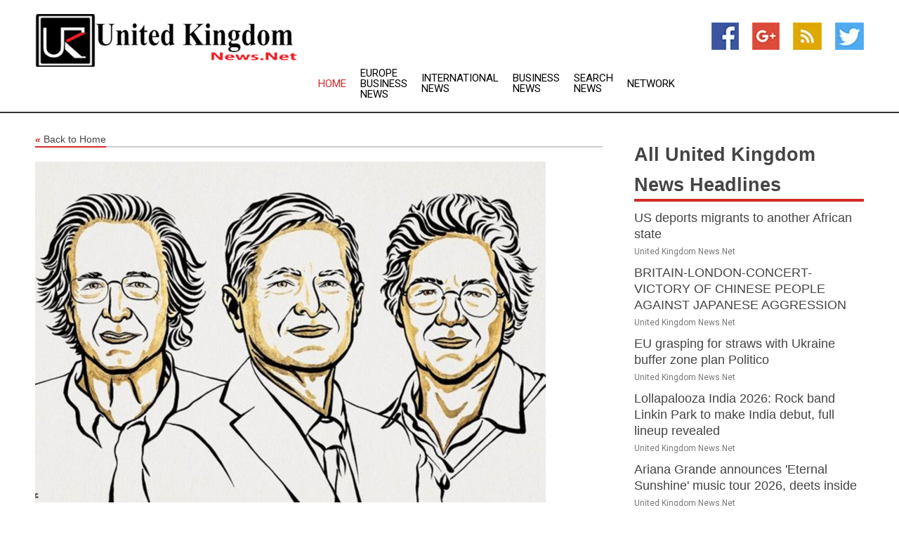

--- FILE ---
content_type: text/html; charset=utf-8
request_url: https://www.unitedkingdomnews.net/news/273987825/nobel-prize-in-physics-awarded-for-work-unveiling-the-secrets-of-electrons
body_size: 15518
content:
<!doctype html>
<html lang="en">
<head>
    <meta name="Powered By" content="Kreatio Platform" />
  <link rel="canonical" href="https://www.unitedkingdomnews.net/news/273987825/nobel-prize-in-physics-awarded-for-work-unveiling-the-secrets-of-electrons"/>
  <meta charset="utf-8"/>
  <meta http-equiv="X-UA-Compatible" content="IE=edge"/>
  <meta name="viewport" content="width=device-width, initial-scale=1, maximum-scale=1, user-scalable=no"/>
    <title>Nobel prize in physics awarded for work unveiling the secrets of electrons</title>
  <meta name="title" content="Nobel prize in physics awarded for work unveiling the secrets of electrons">
  <meta name="description" content="The 2023 Nobel prize in physics has been awarded to a trio of scientists for pioneering tools used to study the world of electrons.  Electrons are sub"/>
  <meta name="keywords" content="Berlin News, awarded, prize, nobel, electrons, nobel prize, physics"/>
  <meta name="news_keywords" content="uk, united kingdom, news, uk news, britain, england, scotland, wales, northern ireland, headlines, bbc, the guardian, the independent, the telegraph, the scotsman, newspaper, house of commons, the british monarchy, 10 downing street, scottish parliament, visit britainworld cup, english football, scottish football, league, wales football, cricket, rugby league, rugby, newspapers, media, united states, finance, business, weather, sports, map of uk, news, uk map, airlines, rotary clubs, meeting times, currencies, us dollar, state" />
  <meta name="robots" content="index, follow" />
  <meta name="revisit-after" content="1 Day" />
  <meta property="og:title" content="Nobel prize in physics awarded for work unveiling the secrets of electrons" />
  <meta property="og:site_name" content="United Kingdom News" />
  <meta property="og:url" content="https://www.unitedkingdomnews.net/news/273987825/nobel-prize-in-physics-awarded-for-work-unveiling-the-secrets-of-electrons" />
  <meta property="og:description" content="The 2023 Nobel prize in physics has been awarded to a trio of scientists for pioneering tools used to study the world of electrons.  Electrons are sub"/>
  <meta property="og:image" content="https://image.chitra.live/api/v1/wps/d16828f/3c4adda9-037f-4f4c-945b-df710726743b/0/cvr1696365555-600x315.jpg" />
  <meta property="og:type" content="article" />
  <meta property="og:locale" content="en_US" />
  <meta name="twitter:card" content="summary_large_image" />
  <meta name="twitter:site" content="@United Kingdom News" />
  <meta name="twitter:title" content="Nobel prize in physics awarded for work unveiling the secrets of electrons" />
  <meta name="twitter:description" content="The 2023 Nobel prize in physics has been awarded to a trio of scientists for pioneering tools used to study the world of electrons.  Electrons are sub"/>
  <meta name="twitter:image" content="https://image.chitra.live/api/v1/wps/d16828f/3c4adda9-037f-4f4c-945b-df710726743b/0/cvr1696365555-600x315.jpg" />

  <link rel="shortcut icon" href="https://assets.kreatio.net/web/newsnet/favicons/favicon.ico"/>
  <link rel="stylesheet" type="text/css" href="https://assets.kreatio.net/web/newsnet/css/foundation.min.css">
  <link rel="stylesheet" type="text/css" href="https://assets.kreatio.net/web/newsnet/css/red_style.css">
  <link rel="stylesheet" type="text/css" href="https://cdnjs.cloudflare.com/ajax/libs/font-awesome/4.6.3//css/font-awesome.css">
  <script src="https://assets.kreatio.net/web/newsnet/js/app.js"></script>
  <link rel="stylesheet" href="https://cdnjs.cloudflare.com/ajax/libs/tinymce/6.8.2/skins/ui/oxide/skin.min.css">
  <script async src='https://securepubads.g.doubleclick.net/tag/js/gpt.js'></script>
  <script src='https://www.google.com/recaptcha/api.js'></script>
  <script>window.googletag = window.googletag || {cmd: []};
  googletag.cmd.push(function () {
      googletag.defineSlot('/21806386006/Bigpond_TOP/uaenews.net', [[970, 250], [728, 90], [970, 90]], 'div-gpt-ad-3852326-1')
          .addService(googletag.pubads());
      googletag.defineSlot('/21806386006/Bigpond_TOP/uaenews.net', [[300, 250], [300, 600], [160, 600], [120, 600], [320, 50]], 'div-gpt-ad-3852326-2')
          .addService(googletag.pubads());
      googletag.defineOutOfPageSlot('/21806386006/Bigpond_TOP/uaenews.net', 'div-gpt-ad-3852326-3')
          .addService(googletag.pubads());
      googletag.defineSlot('/21806386006/Bigpond_TOP/uaenews.net', [[1, 1]], 'div-gpt-ad-3852326-4')
          .addService(googletag.pubads());

      googletag.pubads().enableSingleRequest();
      googletag.pubads().collapseEmptyDivs();
      googletag.pubads().setCentering(true);
      googletag.enableServices();
  });</script>
  <script async src="https://paht.tech/c/uaenews.net.js"></script>

  <script type="text/javascript">
      window._mNHandle = window._mNHandle || {};
      window._mNHandle.queue = window._mNHandle.queue || [];
      medianet_versionId = "3121199";
  </script>
    <!-- taboola-->
    <script type="text/javascript">
        window._taboola = window._taboola || [];
        _taboola.push({article: 'auto'});
        !function (e, f, u, i) {
            if (!document.getElementById(i)) {
                e.async = 1;
                e.src = u;
                e.id = i;
                f.parentNode.insertBefore(e, f);
            }
        }(document.createElement('script'),
            document.getElementsByTagName('script')[0],
            '//cdn.taboola.com/libtrc/newsnet-network/loader.js',
            'tb_loader_script');
        if (window.performance && typeof window.performance.mark == 'function') {
            window.performance.mark('tbl_ic');
        }
    </script>
    <!--taboola-->
  <style>
      .tox .tox-statusbar {
          display: none !important;
      }
      .red{
          color: red;
      }
      .text h1,
      .text h2,
      .text h3,
      .text h4,
      .text h5,
      .text h6{
          font-size: 24px !important;
          font-weight: 700 !important;
      }
  </style>
</head>
<body>
<!-- header -->
  <!-- Component :: Main-Header--> 
<div class="row expanded header">
  <div class="large-4 columns logo hide-for-small-only">
    <a href="/"><img src="https://assets.kreatio.net/nn_logos/united-kingdom-news.png" alt="United Kingdom News"></a></div>

  <div class="large-6 columns navigation">
    <div class="title-bar show-for-small-only"
         data-responsive-toggle="navigation-menu" data-hide-for="medium">
      <button class="menu-icon" type="button" data-toggle></button>
      <div class="title-bar-title" style="margin: 0 20px;">
        <a href="/"><img width="200px" src="https://assets.kreatio.net/nn_logos/united-kingdom-news.png"></a>
      </div>
    </div>
    <div class="top-bar" id="navigation-menu">
      <div class="top-bar-left">
        <ul class="dropdown menu" data-dropdown-menu>
          <li class="active"><a href="/">Home</a></li>
            <li>
              <a href="/category/europe-business-news">Europe Business
                News</a>
            </li>
            <li>
              <a href="/category/breaking-international-news">International
                News</a>
            </li>
            <li>
              <a href="/category/breaking-business-news">Business
                News</a>
            </li>
          <li><a href="/archive">Search News</a></li>
          <li><a href="http://www.themainstreammedia.com/">Network</a></li>
        </ul>
      </div>
    </div>
  </div>

  <div class="large-2 columns socail_icon hide-for-small-only">
    <ul class="menu float-right">
      <li><a href="http://www.facebook.com/pages/United-Kingdom-News/163969213638641" target="_blank"><img
        src="https://assets.kreatio.net/web/newsnet/images/facebook.jpg"
        alt="facebook"></a></li>
      <li><a href="https://plus.google.com/111632634390131420185" target="_blank"><img
        src="https://assets.kreatio.net/web/newsnet/images/google_pls.jpg"
        alt="google"></a></li>
      <li><a href="https://feeds.unitedkingdomnews.net/rss/fad6c6ce3bc72160" target="_blank"><img
        src="https://assets.kreatio.net/web/newsnet/images/rss_feed.jpg"
        alt="rss"></a></li>
      <li><a href="https://twitter.com/uknewsnet" target="_blank"><img
        src="https://assets.kreatio.net/web/newsnet/images/twitter.jpg"
        alt="twitter"></a></li>
    </ul>
      <!-- Component :: Header-Date--> 
<div class="remote_component" id = 587f77c1-772e-d205-d833-e133cfdf98e0></div>


  </div>
</div>


<!-- End of header -->

<!-- Ads -->
<div class="row expanded ad_temp">

  <!-- Ad 728x90 (TOP) -->
  <div
    class="large-12 medium-12 columns text-left top_add hide-for-small-only">

    <center>
      <div id='div-gpt-ad-3852326-1'>
        <script>
            googletag.cmd.push(function () {
                googletag.display('div-gpt-ad-3852326-1');
            });
        </script>
      </div>
    </center>

  </div>
  <!-- End of ad -->

</div>
<!-- End of ads -->


<div class="row expanded content">
  <div class="large-9 medium-8 columns left_content">
    <div class="row expanded breadcrum">
      <div class="large-12 medium-12 columns">
        <h4>
          <span><a href="/"><i>«</i>Back to Home</a></span>
        </h4>
      </div>
    </div>
    <div class="row expanded single_news">
  <div class="large-12 columns">
    <div class="article_image">
        <img src="https://image.chitra.live/api/v1/wps/ad7368c/3c4adda9-037f-4f4c-945b-df710726743b/0/cvr1696365555-1156x770.jpg" alt="Nobel prize in physics awarded for work unveiling the secrets of electrons" width="100%">
    </div>
    <div class="title_text">
      <h2>
        <a href="#">Nobel prize in physics awarded for work unveiling the secrets of electrons</a>
      </h2>
      <p>The Conversation
        <br>04 Oct 2023, 02:09 GMT+
          </p>
    </div>
    <div class="detail_text">
      <div class="text">
            <p>The 2023 Nobel prize in physics <a href="https://www.nobelprize.org/prizes/physics/2023/press-release/">has been awarded</a> to a trio of scientists for pioneering tools used to study the world of electrons.</p><p>Electrons are sub-atomic particles that play a role in many phenomena we see every day, from electricity to magnetism. This year's three Nobel physics laureates demonstrated a way to create extremely short pulses of light in order to investigate processes that involve electrons.</p><p><a href="https://physics.osu.edu/people/agostini.1">Pierre Agostini</a> from The Ohio State University in the US, <a href="https://www.mpg.de/348075/quantum-optics-krausz">Ferenc Krausz</a> from the Max Planck Institute of Quantum Optics in Germany and <a href="https://www.atomic.physics.lu.se/research/attosecond-physics-from-lasers-to-applications/group-members/anne-lhuillier/">Anne L'Huillier</a> from Lund University in Sweden will share the prize sum of 11 million Swedish kronor (Pound 822,910).</p><p>Changes in electrons typically occur in a few tenths of an "attosecond", which is a billionth of a billionth of a second. In order to study such brief events, special technology was needed.</p><p>The laureates developed experimental methods that produced pulses of light so short that they are measured in attoseconds. These could then be used to study the fleeting dynamics of electrons in physical matter - something that wasn't previously possible.</p><p>The attosecond pulses, the shortest flashes of light ever produced, sparked a revolution in photonics - the science of light waves. They were used to take snapshots of electrons in different physical systems, such as in atoms, chiral molecules - molecules that are mirror images of one another - and very tiny nanoparticles among others.</p><p>The laureates have all contributed to enabling the investigation of such processes. For the first time, these quick pulses allowed scientists to match up the time scale of their observations to the natural, very fast time scales at which electron dynamics occurred.</p><p>This achievement required significant innovations in laser science and engineering - innovations that this year's Nobel laureates worked on for decades.</p><p>L'Huillier discovered a new effect that arose as the result of interactions between laser light and atoms in a gas. This interaction could be used to produce pulses of ultraviolet light that were each a few hundred attoseconds long.</p><p>Agostini and Krausz took this discovery even further. In 2001, Agostini was able to <a href="https://www.science.org/doi/10.1126/science.1059413">produce short light pulses</a> and measure their width. The series of bursts produced using something called the <a href="https://royalsocietypublishing.org/doi/10.1098/rsta.2017.0475">RABBIT technique</a> lasted just 250 attoseconds.</p><p>At around the same time, Krausz developed a different experimental approach, using it to successfully <a href="https://www.nature.com/articles/35107000">isolate a light pulse</a> that lasted 650 attoseconds.</p><p>The two approaches developed by Agostini and Krausz form the basis for much attosecond research carried out today.</p><p><h2>Exciting applications</h2></p><p>There are some exciting potential applications for these attosecond pulses.</p><p>They could be used to study previously <a href="https://www.nobelprize.org/uploads/2023/10/advanced-physicsprize2023.pdf">unknown physical phenomena</a> in different types of material.</p><p>A spin-off area known as <a href="https://site.physics.georgetown.edu/%7Evankeu/webtext2/Workspace/Optical%20telecom/webpage%20directories/ultrafast%20switching.htm">ultra-fast switching</a> could also one day lead to the development of very fast-working electronics.</p><p>Attosecond pulse science could also find uses in medical diagnostics. By exposing a blood sample to a very fast pulse of light, scientists can detect tiny changes in the molecules in that sample. This could lead to a new way of diagnosing disorders, including cancer.</p><p>Our team at King's has been working to combine the resolution on physical processes that attosecond pulses enable with novel <a href="https://www.attokings.com/">advances in quantum information processing</a>. This would create pulses of quantum light at the attosecond time scale that could have applications in quantum computing.</p><p>The award of the Nobel prize in this field inspires us to redouble our efforts to break novel ground. We wish our colleagues continued success, and we are eager to see what they will surprise us with next.</p><p><i>Author: Amelle ZaУТЏr - Senior Lecturer of Physics, King's College London </i><figure class="tinymce-insert-asset-center" ><img src="https://counter.theconversation.com/content/214880/count.gif" alt="The Conversation" width="1" height="1" /></figure></p>
        <p></p>
      </div>
    </div>
  </div>
  <div class="large-12 medium-12 columns share_icon">
    <h3>
      <span><a href="#">Share article:</a></span>
    </h3>
    <div class="sharethis-inline-share-buttons"></div>
  </div>
  <div class="large-12 medium-12 columns hide-for-small-only">
    <div class="detail_text">
      <div id="contentad338226"></div>
      <script type="text/javascript">
          (function (d) {
              var params =
                  {
                      id: "d5a9be96-e246-4ac5-9d21-4b034439109c",
                      d: "ZGVsaGluZXdzLm5ldA==",
                      wid: "338226",
                      cb: (new Date()).getTime()
                  };

              var qs = [];
              for (var key in params) qs.push(key + '=' + encodeURIComponent(params[key]));
              var s = d.createElement('script');
              s.type = 'text/javascript';
              s.async = true;
              var p = 'https:' == document.location.protocol ? 'https' : 'http';
              s.src = p + "://api.content-ad.net/Scripts/widget2.aspx?" + qs.join('&');
              d.getElementById("contentad338226").appendChild(s);
          })(document);
      </script>
    </div>
  </div>
</div>

    <div class="column row collapse show-for-small-only">
      <div class="large-12 medium-12 columns">

        <div id='div-gpt-ad-3852326-2'>
          <script>
              googletag.cmd.push(function() {
                  googletag.display('div-gpt-ad-3852326-2');
              });
          </script>
        </div>

      </div>
    </div>
    <!-- Ad 600x250 -->
    <div class="row column collapse">
      <div class="large-12 medium-12 columns">

        <div id="318873353">
          <script type="text/javascript">
              try {
                  window._mNHandle.queue.push(function (){
                      window._mNDetails.loadTag("318873353", "600x250", "318873353");
                  });
              }
              catch (error) {}
          </script>
        </div>

      </div>
    </div>
    <!-- End of ad -->
    <!-- Taboola -->
    <div class="row column collapse">
  <div class="large-12 medium-12 columns">

    <div id="taboola-below-article-thumbnails"></div>
    <script type="text/javascript">
        window._taboola = window._taboola || [];
        _taboola.push({
            mode: 'alternating-thumbnails-a',
            container: 'taboola-below-article-thumbnails',
            placement: 'Below Article Thumbnails',
            target_type: 'mix'
        });
    </script>

  </div>
</div>

    <!-- Taboola -->
    <div class="row expanded moreus_news" ng-controller="MoreCtrl">
  <div class="large-12 medium-12 columns">
    <h3><span>More United Kingdom News</span></h3>
    <a href="/category/united-kingdom-news" class="access_more">Access More</a>
  </div>
    <div class="large-6 columns">
        <div class="media-object">
          <div class="media-object-section">
            <a href="/news/278540157/us-deports-migrants-to-another-african-state">
              <img src="https://image.chitra.live/api/v1/wps/aeaf111/bf1067c0-aeb9-4c8d-8d24-36d366a39389/0/ZjAwZTY3OTEtNDI-200x200.jpg" width="153px">
            </a>
          </div>
          <div class="media-object-section">
            <h5><a title="" href="/news/278540157/us-deports-migrants-to-another-african-state">US deports migrants to another African state</a>
</h5>
            <p class="date">United Kingdom News.Net</p>
          </div>
        </div>
        <div class="media-object">
          <div class="media-object-section">
            <a href="/news/278540038/britain-london-concert-victory-of-chinese-people-against-japanese-aggression">
              <img src="https://image.chitra.live/api/v1/wps/3e7f596/de2f4042-e982-439d-8318-ba548346a46e/0/XxjpbeE000281-20250829-PEPFN0A001-200x200.jpg" width="153px">
            </a>
          </div>
          <div class="media-object-section">
            <h5><a title="" href="/news/278540038/britain-london-concert-victory-of-chinese-people-against-japanese-aggression">BRITAIN-LONDON-CONCERT-VICTORY OF CHINESE PEOPLE AGAINST JAPANESE AGGRESSION</a>
</h5>
            <p class="date">United Kingdom News.Net</p>
          </div>
        </div>
        <div class="media-object">
          <div class="media-object-section">
            <a href="/news/278540042/eu-grasping-for-straws-with-ukraine-buffer-zone-plan-politico">
              <img src="https://image.chitra.live/api/v1/wps/aa0780f/aac63011-7851-42a9-bded-e8ad0651c3ea/0/YTM5NWExNjUtMTU-200x200.jpg" width="153px">
            </a>
          </div>
          <div class="media-object-section">
            <h5><a title="" href="/news/278540042/eu-grasping-for-straws-with-ukraine-buffer-zone-plan-politico">EU grasping for straws with Ukraine buffer zone plan  Politico</a>
</h5>
            <p class="date">United Kingdom News.Net</p>
          </div>
        </div>
        <div class="media-object">
          <div class="media-object-section">
            <a href="/news/278539847/lollapalooza-india-2026-rock-band-linkin-park-to-make-india-debut-full-lineup-revealed">
              <img src="https://image.chitra.live/api/v1/wps/2465946/a5d6f996-d556-4d03-9c77-28d7de21040e/0/ANI-20250829050110-200x200.jpg" width="153px">
            </a>
          </div>
          <div class="media-object-section">
            <h5><a title="" href="/news/278539847/lollapalooza-india-2026-rock-band-linkin-park-to-make-india-debut-full-lineup-revealed">Lollapalooza India 2026: Rock band Linkin Park to make India debut, full lineup revealed</a>
</h5>
            <p class="date">United Kingdom News.Net</p>
          </div>
        </div>
        <div class="media-object">
          <div class="media-object-section">
            <a href="/news/278539764/ariana-grande-announces-eternal-sunshine-music-tour-2026-deets-inside">
              <img src="https://image.chitra.live/api/v1/wps/f9e45d3/6c6027ac-8916-408a-811c-ff92452e7440/0/ANI-20250829040427-200x200.jpg" width="153px">
            </a>
          </div>
          <div class="media-object-section">
            <h5><a title="" href="/news/278539764/ariana-grande-announces-eternal-sunshine-music-tour-2026-deets-inside">Ariana Grande announces &#39;Eternal Sunshine&#39; music tour 2026, deets inside</a>
</h5>
            <p class="date">United Kingdom News.Net</p>
          </div>
        </div>
        <div class="media-object">
          <div class="media-object-section">
            <a href="/news/278539742/mamata-banerjee-is-doing-language-politics-bjp-jyotirmay-singh-mahato">
              <img src="https://image.chitra.live/api/v1/wps/2c6e66d/b42107b6-21f6-49fd-8b68-934eb2d55a57/0/ANI-20250829040119-200x200.jpg" width="153px">
            </a>
          </div>
          <div class="media-object-section">
            <h5><a title="" href="/news/278539742/mamata-banerjee-is-doing-language-politics-bjp-jyotirmay-singh-mahato">&quot;Mamata Banerjee is doing language politics&quot;: BJP&#39;s Jyotirmay Singh Mahato</a>
</h5>
            <p class="date">United Kingdom News.Net</p>
          </div>
        </div>
        <div class="media-object">
          <div class="media-object-section">
            <a href="/news/278539709/it-was-a-hard-day-for-me-double-olympic-medallist-neeraj-chopra-on-his-diamond-league-final-performance">
              <img src="https://image.chitra.live/api/v1/wps/c04f0e4/b879f023-621a-4788-944a-2c7d205d4824/0/ANI-20250829030506-200x200.jpg" width="153px">
            </a>
          </div>
          <div class="media-object-section">
            <h5><a title="" href="/news/278539709/it-was-a-hard-day-for-me-double-olympic-medallist-neeraj-chopra-on-his-diamond-league-final-performance">&quot;It was a hard day for me&quot;: Double Olympic medallist Neeraj Chopra on his Diamond League final performance</a>
</h5>
            <p class="date">United Kingdom News.Net</p>
          </div>
        </div>
        <div class="media-object">
          <div class="media-object-section">
            <a href="/news/278539508/those-who-call-rss-a-secret-organisation-their-eyes-must-have-opened-vhp-alok-kumar">
              <img src="https://image.chitra.live/api/v1/wps/0c61542/c7a7a2b7-cc73-4dd3-a682-d781d5fd587a/0/ANI-20250829003208-200x200.jpg" width="153px">
            </a>
          </div>
          <div class="media-object-section">
            <h5><a title="" href="/news/278539508/those-who-call-rss-a-secret-organisation-their-eyes-must-have-opened-vhp-alok-kumar">&quot;Those who call RSS a secret organisation, their eyes must have opened&quot;: VHP&#39;s Alok Kumar</a>
</h5>
            <p class="date">United Kingdom News.Net</p>
          </div>
        </div>
        <div class="media-object">
          <div class="media-object-section">
            <a href="/news/278539501/daily-world-briefing-aug-29">
              <img src="https://image.chitra.live/api/v1/wps/d137459/a73588c3-d7d9-477f-9f04-f1edffca29a6/0/XxjidwE000005-20250829-CBMFN0A001-200x200.jpg" width="153px">
            </a>
          </div>
          <div class="media-object-section">
            <h5><a title="" href="/news/278539501/daily-world-briefing-aug-29">Daily World Briefing, Aug. 29</a>
</h5>
            <p class="date">United Kingdom News.Net</p>
          </div>
        </div>
        <div class="media-object">
          <div class="media-object-section">
            <a href="/news/278539313/does-not-suit-eci-to-act-like-a-lollipop-west-bengal-cm-mamata-banerjee">
              <img src="https://image.chitra.live/api/v1/wps/ebb6cf2/9f6f07e4-e78f-44f3-a3a2-87ff0d383abb/0/ANI-20250828225605-200x200.jpg" width="153px">
            </a>
          </div>
          <div class="media-object-section">
            <h5><a title="" href="/news/278539313/does-not-suit-eci-to-act-like-a-lollipop-west-bengal-cm-mamata-banerjee">Does not suit ECI to act like a lollipop: West Bengal CM Mamata Banerjee</a>
</h5>
            <p class="date">United Kingdom News.Net</p>
          </div>
        </div>
        <div class="media-object">
          <div class="media-object-section">
            <a href="/news/278539171/reflects-canada-approach-to-deepening-diplomatic-engagement-canadian-fm-anita-anand-on-appointment-of-new-envoy-to-india">
              <img src="https://image.chitra.live/api/v1/wps/06452d9/10308923-ca56-4af2-8e2d-4d48b9ce36a9/0/ANI-20250828203407-200x200.jpg" width="153px">
            </a>
          </div>
          <div class="media-object-section">
            <h5><a title="" href="/news/278539171/reflects-canada-approach-to-deepening-diplomatic-engagement-canadian-fm-anita-anand-on-appointment-of-new-envoy-to-india">&quot;Reflects Canada&#39;s approach to deepening diplomatic engagement&quot;: Canadian FM Anita Anand on appointment of new envoy to India</a>
</h5>
            <p class="date">United Kingdom News.Net</p>
          </div>
        </div>
    </div>
    <div class="large-6 columns">
        <div class="media-object">
          <div class="media-object-section">
            <a href="/news/278539102/diamond-league-final-neeraj-chopra-saves-top-two-finish-streak-finishes-runner-up-to-julian-weber">
              <img src="https://image.chitra.live/api/v1/wps/d9fa26a/034fa9ec-8331-48ac-ab6a-1ba99fc8a8ac/0/ANI-20250828194423-200x200.jpg" width="153px">
            </a>
          </div>
          <div class="media-object-section">
            <h5><a title="" href="/news/278539102/diamond-league-final-neeraj-chopra-saves-top-two-finish-streak-finishes-runner-up-to-julian-weber">Diamond League Final: Neeraj Chopra saves top-two finish streak, finishes runner-up to Julian Weber</a>
</h5>
            <p class="date">United Kingdom News.Net</p>
          </div>
        </div>
        <div class="media-object">
          <div class="media-object-section">
            <a href="/news/278539073/iga-swiatek-pushed-to-three-sets-but-advances-at-us-open">
              <img src="https://image.chitra.live/api/v1/wps/5502b95/3ee6c933-c706-4817-988c-d209ac8de4a2/0/ODJhMmU5ZjAtOTh-200x200.jpg" width="153px">
            </a>
          </div>
          <div class="media-object-section">
            <h5><a title="" href="/news/278539073/iga-swiatek-pushed-to-three-sets-but-advances-at-us-open">Iga Swiatek pushed to three sets but advances at U.S. Open</a>
</h5>
            <p class="date">United Kingdom News.Net</p>
          </div>
        </div>
        <div class="media-object">
          <div class="media-object-section">
            <a href="/news/278538899/dinesh-k-patnaik-appointed-india-next-high-commissioner-to-canada-amid-reset-in-ties">
              <img src="https://image.chitra.live/api/v1/wps/853b1b3/aa75c30b-7a65-4aad-b41c-d8a96359b44e/0/ANI-20250828160247-200x200.jpg" width="153px">
            </a>
          </div>
          <div class="media-object-section">
            <h5><a title="" href="/news/278538899/dinesh-k-patnaik-appointed-india-next-high-commissioner-to-canada-amid-reset-in-ties">Dinesh K Patnaik appointed India&#39;s next High Commissioner to Canada amid reset in ties</a>
</h5>
            <p class="date">United Kingdom News.Net</p>
          </div>
        </div>
        <div class="media-object">
          <div class="media-object-section">
            <a href="/news/278538647/there-can-be-matbhed-but-no-manbhed-mohan-bhagwat-on-question-regarding-differences-between-rss-bjp">
              <img src="https://image.chitra.live/api/v1/wps/00f5e57/e7d69f87-ccf6-41bc-81ac-4ed630a2391b/0/ANI-20250828134054-200x200.jpg" width="153px">
            </a>
          </div>
          <div class="media-object-section">
            <h5><a title="" href="/news/278538647/there-can-be-matbhed-but-no-manbhed-mohan-bhagwat-on-question-regarding-differences-between-rss-bjp">&quot;There can be matbhed, but no manbhed&quot;: Mohan Bhagwat on question regarding differences between RSS, BJP</a>
</h5>
            <p class="date">United Kingdom News.Net</p>
          </div>
        </div>
        <div class="media-object">
          <div class="media-object-section">
            <a href="/news/278538460/kate-winslet-directorial-debut-goodbye-june-gets-december-release-date">
              <img src="https://image.chitra.live/api/v1/wps/f9b7093/631946a9-ca32-407a-9e2d-ce0383c7e327/0/ANI-20250828123757-200x200.jpg" width="153px">
            </a>
          </div>
          <div class="media-object-section">
            <h5><a title="" href="/news/278538460/kate-winslet-directorial-debut-goodbye-june-gets-december-release-date">Kate Winslet&#39;s directorial debut &#39;Goodbye June&#39; gets December release date</a>
</h5>
            <p class="date">United Kingdom News.Net</p>
          </div>
        </div>
        <div class="media-object">
          <div class="media-object-section">
            <a href="/news/278538954/european-and-us-leaders-condemn-latest-russian-strikes-on-ukraine">
              <img src="https://image.chitra.live/api/v1/wps/22d6859/16f2907d-d6d6-4072-aaca-f362c00c5584/0/ZTU2ZGVmMTQtMGJ-200x200.jpg" width="153px">
            </a>
          </div>
          <div class="media-object-section">
            <h5><a title="" href="/news/278538954/european-and-us-leaders-condemn-latest-russian-strikes-on-ukraine">European And US Leaders Condemn Latest Russian Strikes On Ukraine</a>
</h5>
            <p class="date">United Kingdom News.Net</p>
          </div>
        </div>
        <div class="media-object">
          <div class="media-object-section">
            <a href="/news/278539157/european-us-un-leaders-condemn-latest-russian-strikes-on-ukraine">
              <img src="https://image.chitra.live/api/v1/wps/f45fb36/c7018ebb-18d1-45b9-a850-a7f0ed5f7c36/0/M2JhYTc3MzMtY2M-200x200.jpg" width="153px">
            </a>
          </div>
          <div class="media-object-section">
            <h5><a title="" href="/news/278539157/european-us-un-leaders-condemn-latest-russian-strikes-on-ukraine">European, US, UN Leaders Condemn Latest Russian Strikes On Ukraine</a>
</h5>
            <p class="date">United Kingdom News.Net</p>
          </div>
        </div>
        <div class="media-object">
          <div class="media-object-section">
            <a href="/news/278538105/taiwan-selects-left-handed-girl-as-oscar-submission">
              <img src="https://image.chitra.live/api/v1/wps/02e1ee9/3b16a248-6797-4b7c-8c6b-a1a7df17df9d/0/ANI-20250828105447-200x200.jpg" width="153px">
            </a>
          </div>
          <div class="media-object-section">
            <h5><a title="" href="/news/278538105/taiwan-selects-left-handed-girl-as-oscar-submission">Taiwan selects &#39;Left-Handed Girl&#39; as Oscar submission</a>
</h5>
            <p class="date">United Kingdom News.Net</p>
          </div>
        </div>
        <div class="media-object">
          <div class="media-object-section">
            <a href="/news/278538095/hazlewood-praises-england-unbelievable-batting-lineup-ahead-of-ashes-2025">
              <img src="https://image.chitra.live/api/v1/wps/05800d3/71d7d4ad-5082-4f04-b2f7-3d940c93f9a4/0/ANI-20250828104844-200x200.jpg" width="153px">
            </a>
          </div>
          <div class="media-object-section">
            <h5><a title="" href="/news/278538095/hazlewood-praises-england-unbelievable-batting-lineup-ahead-of-ashes-2025">Hazlewood praises England&#39;s &#39;unbelievable&#39; batting lineup ahead of Ashes 2025</a>
</h5>
            <p class="date">United Kingdom News.Net</p>
          </div>
        </div>
        <div class="media-object">
          <div class="media-object-section">
            <a href="/news/278538112/italian-pm-claims-credit-for-ukraine-guarantee-proposal">
              <img src="https://image.chitra.live/api/v1/wps/6f47b1c/ec29fce3-1627-41e4-bab2-ba92f320c58d/0/ODAyOGEzMTQtMjM-200x200.jpg" width="153px">
            </a>
          </div>
          <div class="media-object-section">
            <h5><a title="" href="/news/278538112/italian-pm-claims-credit-for-ukraine-guarantee-proposal">Italian PM claims credit for Ukraine guarantee proposal</a>
</h5>
            <p class="date">United Kingdom News.Net</p>
          </div>
        </div>
    </div>
</div>

    <div class="column row collapse show-for-small-only">
      <div class="large-12 medium-12 columns">

        <div id='div-gpt-ad-3852326-2'>
          <script>
              googletag.cmd.push(function() {
                  googletag.display('div-gpt-ad-3852326-2');
              });
          </script>
        </div>

      </div>
    </div>
    <div class="row expanded">
      <div class="large-12 medium-12 columns">
        <div class="row expanded signupnws">
          <div class="large-6 columns">
            <h2>Sign up for United Kingdom News</h2>
            <p>a daily newsletter full of things to discuss over
              drinks.and the great thing is that it's on the house!</p>
          </div>
          <div class="large-6 columns">
            <form
              action="https://subscription.themainstreammedia.com/?p=subscribe"
              method="post">
              <input type="text" name="email" placeholder="Your email address"
                     required>
              <button type="submit" class="button">Submit</button>
            </form>
          </div>
        </div>
      </div>
    </div>
    <div class="row expanded single_news">
      <div
        class="large-12 medium-12 columns text-center hide-for-small-only">
        <div class="detail_text"></div>
      </div>
    </div>
  </div>
  <!-- Side bar -->
    <div class="large-3 medium-4 columns right_sidebar">
    <!-- weather -->
    <div
      class="large-12 medium-12 columns text-right hide-for-small-only">
      <div class="row collapse">
        <div class="large-12 columns text-center">
          <strong style="font-size: 45px;"></strong> <span></span>
        </div>
      </div>
      <div class="row collapse">
        <div class="large-12 columns text-center">
          <span></span>
        </div>
      </div>
    </div>
    <!-- End of weather -->

    <!-- All headlines -->
    <div class="row column headline">
  <div class="large-12 medium-12 columns">
    <h3>
      <span><a href="/category/united-kingdom-news">All United Kingdom News Headlines</a></span>
    </h3>
    <div class="outer_head">
        <div class="single_head">
          <h6>
            <a title="" href="/news/278540157/us-deports-migrants-to-another-african-state">US deports migrants to another African state</a>

          </h6>
          <p class="date">United Kingdom News.Net</p>
        </div>
        <div class="single_head">
          <h6>
            <a title="" href="/news/278540038/britain-london-concert-victory-of-chinese-people-against-japanese-aggression">BRITAIN-LONDON-CONCERT-VICTORY OF CHINESE PEOPLE AGAINST JAPANESE AGGRESSION</a>

          </h6>
          <p class="date">United Kingdom News.Net</p>
        </div>
        <div class="single_head">
          <h6>
            <a title="" href="/news/278540042/eu-grasping-for-straws-with-ukraine-buffer-zone-plan-politico">EU grasping for straws with Ukraine buffer zone plan  Politico</a>

          </h6>
          <p class="date">United Kingdom News.Net</p>
        </div>
        <div class="single_head">
          <h6>
            <a title="" href="/news/278539847/lollapalooza-india-2026-rock-band-linkin-park-to-make-india-debut-full-lineup-revealed">Lollapalooza India 2026: Rock band Linkin Park to make India debut, full lineup revealed</a>

          </h6>
          <p class="date">United Kingdom News.Net</p>
        </div>
        <div class="single_head">
          <h6>
            <a title="" href="/news/278539764/ariana-grande-announces-eternal-sunshine-music-tour-2026-deets-inside">Ariana Grande announces &#39;Eternal Sunshine&#39; music tour 2026, deets inside</a>

          </h6>
          <p class="date">United Kingdom News.Net</p>
        </div>
        <div class="single_head">
          <h6>
            <a title="" href="/news/278539742/mamata-banerjee-is-doing-language-politics-bjp-jyotirmay-singh-mahato">&quot;Mamata Banerjee is doing language politics&quot;: BJP&#39;s Jyotirmay Singh Mahato</a>

          </h6>
          <p class="date">United Kingdom News.Net</p>
        </div>
        <div class="single_head">
          <h6>
            <a title="" href="/news/278539709/it-was-a-hard-day-for-me-double-olympic-medallist-neeraj-chopra-on-his-diamond-league-final-performance">&quot;It was a hard day for me&quot;: Double Olympic medallist Neeraj Chopra on his Diamond League final performance</a>

          </h6>
          <p class="date">United Kingdom News.Net</p>
        </div>
        <div class="single_head">
          <h6>
            <a title="" href="/news/278539508/those-who-call-rss-a-secret-organisation-their-eyes-must-have-opened-vhp-alok-kumar">&quot;Those who call RSS a secret organisation, their eyes must have opened&quot;: VHP&#39;s Alok Kumar</a>

          </h6>
          <p class="date">United Kingdom News.Net</p>
        </div>
        <div class="single_head">
          <h6>
            <a title="" href="/news/278539501/daily-world-briefing-aug-29">Daily World Briefing, Aug. 29</a>

          </h6>
          <p class="date">United Kingdom News.Net</p>
        </div>
        <div class="single_head">
          <h6>
            <a title="" href="/news/278539313/does-not-suit-eci-to-act-like-a-lollipop-west-bengal-cm-mamata-banerjee">Does not suit ECI to act like a lollipop: West Bengal CM Mamata Banerjee</a>

          </h6>
          <p class="date">United Kingdom News.Net</p>
        </div>
        <div class="single_head">
          <h6>
            <a title="" href="/news/278539171/reflects-canada-approach-to-deepening-diplomatic-engagement-canadian-fm-anita-anand-on-appointment-of-new-envoy-to-india">&quot;Reflects Canada&#39;s approach to deepening diplomatic engagement&quot;: Canadian FM Anita Anand on appointment of new envoy to India</a>

          </h6>
          <p class="date">United Kingdom News.Net</p>
        </div>
        <div class="single_head">
          <h6>
            <a title="" href="/news/278539102/diamond-league-final-neeraj-chopra-saves-top-two-finish-streak-finishes-runner-up-to-julian-weber">Diamond League Final: Neeraj Chopra saves top-two finish streak, finishes runner-up to Julian Weber</a>

          </h6>
          <p class="date">United Kingdom News.Net</p>
        </div>
        <div class="single_head">
          <h6>
            <a title="" href="/news/278539073/iga-swiatek-pushed-to-three-sets-but-advances-at-us-open">Iga Swiatek pushed to three sets but advances at U.S. Open</a>

          </h6>
          <p class="date">United Kingdom News.Net</p>
        </div>
        <div class="single_head">
          <h6>
            <a title="" href="/news/278538899/dinesh-k-patnaik-appointed-india-next-high-commissioner-to-canada-amid-reset-in-ties">Dinesh K Patnaik appointed India&#39;s next High Commissioner to Canada amid reset in ties</a>

          </h6>
          <p class="date">United Kingdom News.Net</p>
        </div>
        <div class="single_head">
          <h6>
            <a title="" href="/news/278538647/there-can-be-matbhed-but-no-manbhed-mohan-bhagwat-on-question-regarding-differences-between-rss-bjp">&quot;There can be matbhed, but no manbhed&quot;: Mohan Bhagwat on question regarding differences between RSS, BJP</a>

          </h6>
          <p class="date">United Kingdom News.Net</p>
        </div>
        <div class="single_head">
          <h6>
            <a title="" href="/news/278538460/kate-winslet-directorial-debut-goodbye-june-gets-december-release-date">Kate Winslet&#39;s directorial debut &#39;Goodbye June&#39; gets December release date</a>

          </h6>
          <p class="date">United Kingdom News.Net</p>
        </div>
        <div class="single_head">
          <h6>
            <a title="" href="/news/278539157/european-us-un-leaders-condemn-latest-russian-strikes-on-ukraine">European, US, UN Leaders Condemn Latest Russian Strikes On Ukraine</a>

          </h6>
          <p class="date">United Kingdom News.Net</p>
        </div>
        <div class="single_head">
          <h6>
            <a title="" href="/news/278538954/european-and-us-leaders-condemn-latest-russian-strikes-on-ukraine">European And US Leaders Condemn Latest Russian Strikes On Ukraine</a>

          </h6>
          <p class="date">United Kingdom News.Net</p>
        </div>
        <div class="single_head">
          <h6>
            <a title="" href="/news/278538105/taiwan-selects-left-handed-girl-as-oscar-submission">Taiwan selects &#39;Left-Handed Girl&#39; as Oscar submission</a>

          </h6>
          <p class="date">United Kingdom News.Net</p>
        </div>
        <div class="single_head">
          <h6>
            <a title="" href="/news/278538095/hazlewood-praises-england-unbelievable-batting-lineup-ahead-of-ashes-2025">Hazlewood praises England&#39;s &#39;unbelievable&#39; batting lineup ahead of Ashes 2025</a>

          </h6>
          <p class="date">United Kingdom News.Net</p>
        </div>
        <div class="single_head">
          <h6>
            <a title="" href="/news/278537962/italian-pm-takes-credit-for-ukraine-guarantee-proposal">Italian PM takes credit for Ukraine guarantee proposal</a>

          </h6>
          <p class="date">United Kingdom News.Net</p>
        </div>
        <div class="single_head">
          <h6>
            <a title="" href="/news/278538112/italian-pm-claims-credit-for-ukraine-guarantee-proposal">Italian PM claims credit for Ukraine guarantee proposal</a>

          </h6>
          <p class="date">United Kingdom News.Net</p>
        </div>
        <div class="single_head">
          <h6>
            <a title="" href="/news/278537857/israeli-strikes-across-gaza-kill-at-least-11-people">Israeli strikes across Gaza kill at least 11 people</a>

          </h6>
          <p class="date">United Kingdom News.Net</p>
        </div>
        <div class="single_head">
          <h6>
            <a title="" href="/news/278537852/prompttech-global-accelerates-uk-expansion-with-digital-first-sme-ecosystem">PromptTech Global Accelerates UK Expansion with Digital-First SME Ecosystem</a>

          </h6>
          <p class="date">United Kingdom News.Net</p>
        </div>
        <div class="single_head">
          <h6>
            <a title="" href="/news/278537786/grimsby-town-stun-manchester-united-in-penalty-shootout-thriller-of-carbao-cup-2025">Grimsby Town stun Manchester United in penalty shootout thriller of Carbao Cup 2025</a>

          </h6>
          <p class="date">United Kingdom News.Net</p>
        </div>
        <div class="single_head">
          <h6>
            <a title="" href="/news/278537617/eu-public-skeptical-of-sending-troops-to-ukraine-wsj">EU public skeptical of sending troops to Ukraine  WSJ</a>

          </h6>
          <p class="date">United Kingdom News.Net</p>
        </div>
        <div class="single_head">
          <h6>
            <a title="" href="/news/278537546/feature-uk-archive-uncovers-histories-of-wartime-alliance-between-china-other-allied-forces">Feature: UK archive uncovers histories of wartime alliance between China, other allied forces</a>

          </h6>
          <p class="date">United Kingdom News.Net</p>
        </div>
        <div class="single_head">
          <h6>
            <a title="" href="/news/278537481/hong-kong-people-preserve-perpetuate-wwii-memories">Hong Kong people preserve, perpetuate WWII memories</a>

          </h6>
          <p class="date">United Kingdom News.Net</p>
        </div>
        <div class="single_head">
          <h6>
            <a title="" href="/news/278537408/carlos-alcaraz-novak-djokovic-move-on-at-us-open">Carlos Alcaraz, Novak Djokovic move on at U.S. Open</a>

          </h6>
          <p class="date">United Kingdom News.Net</p>
        </div>
        <div class="single_head">
          <h6>
            <a title="" href="/news/278537348/aryna-sabalenka-jessica-pegula-into-third-round-at-us-open">Aryna Sabalenka, Jessica Pegula into third round at U.S. Open</a>

          </h6>
          <p class="date">United Kingdom News.Net</p>
        </div>
        <div class="single_head">
          <h6>
            <a title="" href="/news/278537290/horrifying-filthy-toxic-a-probe-into-wartime-japanese-biowarfare-in-southeast-asia">Horrifying, filthy, toxic -- a probe into wartime Japanese biowarfare in Southeast Asia</a>

          </h6>
          <p class="date">United Kingdom News.Net</p>
        </div>
        <div class="single_head">
          <h6>
            <a title="" href="/news/278537183/manchester-united-suffers-historic-loss-to-grimsby-town">Manchester United suffers historic loss to Grimsby Town</a>

          </h6>
          <p class="date">United Kingdom News.Net</p>
        </div>
        <div class="single_head">
          <h6>
            <a title="" href="/news/278537141/2-top-20-seeds-fall-no-5-jack-draper-withdraws-at-us-open">2 top-20 seeds fall, No. 5 Jack Draper withdraws at U.S. Open</a>

          </h6>
          <p class="date">United Kingdom News.Net</p>
        </div>
        <div class="single_head">
          <h6>
            <a title="" href="/news/278537082/jessica-pegula-emma-raducanu-into-third-round-at-us-open">Jessica Pegula, Emma Raducanu into third round at U.S. Open</a>

          </h6>
          <p class="date">United Kingdom News.Net</p>
        </div>
        <div class="single_head">
          <h6>
            <a title="" href="/news/278536917/fifth-seeded-jack-draper-arm-withdraws-from-us-open">Fifth-seeded Jack Draper (arm) withdraws from U.S. Open</a>

          </h6>
          <p class="date">United Kingdom News.Net</p>
        </div>
        <div class="single_head">
          <h6>
            <a title="" href="/news/278536874/us-spent-tens-of-millions-in-moldova-former-usaid-chief">US spent tens of millions in Moldova  former USAID chief</a>

          </h6>
          <p class="date">United Kingdom News.Net</p>
        </div>
        <div class="single_head">
          <h6>
            <a title="" href="/news/278536612/angel-city-fc-transfer-2-players-to-london-city">Angel City FC transfer 2 players to London City</a>

          </h6>
          <p class="date">United Kingdom News.Net</p>
        </div>
        <div class="single_head">
          <h6>
            <a title="" href="/news/278536459/musk-vows-to-fund-lawsuits-against-uk-officials-over-grooming-gangs">Musk vows to fund lawsuits against UK officials over grooming gangs</a>

          </h6>
          <p class="date">United Kingdom News.Net</p>
        </div>
        <div class="single_head">
          <h6>
            <a title="" href="/news/278536294/dortmund-sign-young-centre-back-aaron-anselmino-from-chelsea-on-loan-after-injuries-to-defensive-mainstays">Dortmund sign young centre back Aaron Anselmino from Chelsea on loan after injuries to defensive mainstays</a>

          </h6>
          <p class="date">United Kingdom News.Net</p>
        </div>
        <div class="single_head">
          <h6>
            <a title="" href="/news/278535951/france-paris-badminton-world-championships-mixed-doubles">FRANCE-PARIS-BADMINTON-WORLD CHAMPIONSHIPS-MIXED DOUBLES</a>

          </h6>
          <p class="date">United Kingdom News.Net</p>
        </div>
        <div class="single_head">
          <h6>
            <a title="" href="/news/278535880/uk-delays-decision-on-chinas-proposed-mega-embassy-in-london-over-transparency-security-concerns">UK delays decision on China&#39;s proposed &#39;mega-embassy&#39; in London over transparency, security concerns</a>

          </h6>
          <p class="date">United Kingdom News.Net</p>
        </div>
        <div class="single_head">
          <h6>
            <a title="" href="/news/278535732/wcl-2025-retains-title-as-world-second-most-watched-cricket-league-soaring-to-409m-viewers-with-20-growth-despite-no-india-pak-clash">WCL 2025 retains title as world&#39;s second most watched cricket league, soaring to 409M viewers with 20% growth despite no India-Pak clash</a>

          </h6>
          <p class="date">United Kingdom News.Net</p>
        </div>
        <div class="single_head">
          <h6>
            <a title="" href="/news/278535554/spcanada-vancouver-fifa-world-cup-trophy-viewing-event">(SP)CANADA-VANCOUVER-FIFA WORLD CUP TROPHY-VIEWING EVENT</a>

          </h6>
          <p class="date">United Kingdom News.Net</p>
        </div>
        <div class="single_head">
          <h6>
            <a title="" href="/news/278536111/canada-is-leading-the-uk-and-france-in-boycotting-american-goods-due-to-trump-tariffs">Canada is leading the U.K. and France in boycotting American goods due to Trump&#39;s tariffs</a>

          </h6>
          <p class="date">United Kingdom News.Net</p>
        </div>
        <div class="single_head">
          <h6>
            <a title="" href="/news/278535372/russian-ally-announces-strategic-partnership-with-uk">Russian ally announces strategic partnership with UK</a>

          </h6>
          <p class="date">United Kingdom News.Net</p>
        </div>
        <div class="single_head">
          <h6>
            <a title="" href="/news/278535406/russian-ally-announces-strategic-partnership-with-uk">Russian ally announces &#39;strategic partnership&#39; with UK</a>

          </h6>
          <p class="date">United Kingdom News.Net</p>
        </div>
        <div class="single_head">
          <h6>
            <a title="" href="/news/278535314/we-had-some-work-that-also-flopped-kanpur-businessmen-express-disappointment-on-us-tariffs-on-indian-imports">&quot;We had some work that also flopped&quot;: Kanpur businessmen express disappointment on US tariffs on Indian imports</a>

          </h6>
          <p class="date">United Kingdom News.Net</p>
        </div>
        <div class="single_head">
          <h6>
            <a title="" href="/news/278535027/neeraj-chopra-in-action-at-zurich-diamond-league-final-ahead-of-world-championships">Neeraj Chopra in action at Zurich Diamond League final ahead of World Championships</a>

          </h6>
          <p class="date">United Kingdom News.Net</p>
        </div>
        <div class="single_head">
          <h6>
            <a title="" href="/news/278534649/britain-retail-price-inflation-hits-18-month-high-in-august">Britain&#39;s retail price inflation hits 18-month high in August</a>

          </h6>
          <p class="date">United Kingdom News.Net</p>
        </div>
        <div class="single_head">
          <h6>
            <a title="" href="/news/278534549/is-this-thing-on-trailer-bradley-cooper-plays-a-stand-up-comic-in-this-comedy-entertainer">&#39;Is This Thing On?&#39; trailer: Bradley Cooper plays a stand-up comic in this comedy entertainer</a>

          </h6>
          <p class="date">United Kingdom News.Net</p>
        </div>
    </div>
  </div>
</div>



    <!-- Ad 300x600 (A) -->
    <div class="row column ad_600">
      <div class="large-12 medium-12 columns hide-for-small-only">

        <script id="mNCC" language="javascript">
            medianet_width = "300";
            medianet_height = "600";
            medianet_crid = "393315316";
            medianet_versionId = "3111299";
        </script>
        <script src="//contextual.media.net/nmedianet.js?cid=8CUG1R34Q"></script>

      </div>
    </div>
    <!-- End of ad -->

    <!-- Related News -->
    <div class=" row column business_news">
  <div class="large-12 medium-12 columns">
    <h3>
      <span>Europe Business News</span>
    </h3>
      <div class="media-object">
        <div class="media-object-section">
          <a href="/news/278529868/dublin-warns-property-owners-on-letting-out-homes-short-term"><img width="153px" src="https://image.chitra.live/api/v1/wps/c33eef2/c73f196a-ae23-4d57-ab94-3aba5b5e9bca/1/7-Ireland-2025-08-24T160624-687-200x200.jpg" alt="Dublin warns property owners on letting out homes short-term"/></a>
        </div>
        <div class="media-object-section">
          <h6>
            <a title="" href="/news/278529868/dublin-warns-property-owners-on-letting-out-homes-short-term">Dublin warns property owners on letting out homes short-term</a>

          </h6>
          <p class="date">United Kingdom News.Net</p>
        </div>
      </div>
      <div class="media-object">
        <div class="media-object-section">
          <a href="/news/278540196/weak-kneed-people-fail-to-see-india-growth-story-piyush-goyal-slams-analysts-journalists-for-running-anti-india-agenda"><img width="153px" src="https://image.chitra.live/api/v1/wps/e96d48c/9d01aa14-1aac-40de-a695-fdb6595b7eef/0/ANI-20250829085939-200x200.jpg" alt="&quot;Weak-kneed&quot; people fail to see India&#39;s growth story: Piyush Goyal slams analysts, journalists for running anti-India agenda"/></a>
        </div>
        <div class="media-object-section">
          <h6>
            <a title="" href="/news/278540196/weak-kneed-people-fail-to-see-india-growth-story-piyush-goyal-slams-analysts-journalists-for-running-anti-india-agenda">&quot;Weak-kneed&quot; people fail to see India&#39;s growth story: Piyush Goyal slams analysts, journalists for running anti-India agenda</a>

          </h6>
          <p class="date">United Kingdom News.Net</p>
        </div>
      </div>
      <div class="media-object">
        <div class="media-object-section">
          <a href="/news/278540131/qatar-ready-for-trade-deal-negotiations-with-india-piyush-goyal"><img width="153px" src="https://image.chitra.live/api/v1/wps/6825cc1/00732f62-1537-41e9-88a1-eab3ba912dc5/0/ANI-20250829081726-200x200.jpg" alt="Qatar ready for trade deal negotiations with India: Piyush Goyal"/></a>
        </div>
        <div class="media-object-section">
          <h6>
            <a title="" href="/news/278540131/qatar-ready-for-trade-deal-negotiations-with-india-piyush-goyal">Qatar ready for trade deal negotiations with India: Piyush Goyal</a>

          </h6>
          <p class="date">United Kingdom News.Net</p>
        </div>
      </div>
      <div class="media-object">
        <div class="media-object-section">
          <a href="/news/278539757/ukrainian-membership-would-deal-deadly-blow-to-eu-hungary"><img width="153px" src="https://image.chitra.live/api/v1/wps/f0d8fa6/83c76665-af13-4c05-af0a-0b3610cca6bb/0/NGQwNGMxNmMtMDJ-200x200.jpg" alt="Ukrainian membership would deal deadly blow to EU  Hungary"/></a>
        </div>
        <div class="media-object-section">
          <h6>
            <a title="" href="/news/278539757/ukrainian-membership-would-deal-deadly-blow-to-eu-hungary">Ukrainian membership would deal deadly blow to EU  Hungary</a>

          </h6>
          <p class="date">United Kingdom News.Net</p>
        </div>
      </div>
      <div class="media-object">
        <div class="media-object-section">
          <a href="/news/278539501/daily-world-briefing-aug-29"><img width="153px" src="https://image.chitra.live/api/v1/wps/d137459/a73588c3-d7d9-477f-9f04-f1edffca29a6/0/XxjidwE000005-20250829-CBMFN0A001-200x200.jpg" alt="Daily World Briefing, Aug. 29"/></a>
        </div>
        <div class="media-object-section">
          <h6>
            <a title="" href="/news/278539501/daily-world-briefing-aug-29">Daily World Briefing, Aug. 29</a>

          </h6>
          <p class="date">United Kingdom News.Net</p>
        </div>
      </div>
      <div class="media-object">
        <div class="media-object-section">
          <a href="/news/278539458/europe-faces-record-breaking-wildfires-as-climate-change-worsens-2025-season"><img width="153px" src="https://image.chitra.live/api/v1/wps/825413d/ad01a876-1abf-40e4-847d-32f1aca07b65/0/ANI-20250828235318-200x200.jpg" alt="Europe faces record-breaking wildfires as climate change worsens 2025 season"/></a>
        </div>
        <div class="media-object-section">
          <h6>
            <a title="" href="/news/278539458/europe-faces-record-breaking-wildfires-as-climate-change-worsens-2025-season">Europe faces record-breaking wildfires as climate change worsens 2025 season</a>

          </h6>
          <p class="date">United Kingdom News.Net</p>
        </div>
      </div>
    <div class="access_btn">
      <a href="/category/europe-business-news"
         class="access_more">Access More</a>
    </div>
  </div>
</div>

    <!-- End of Related News -->

    <!-- News Releases  -->
    <div class="row column news_releases">
  <div class="large-12 medium-12 columns">
    <div class="inner">
      <h3>News Releases</h3>
      <p>
        <span >United Kingdom News</span>.Net's News Release Publishing
        Service provides a medium for circulating your organization's
        news.
      </p>
      <form action="/news-releases" method="get">
        <button
          style="margin-left: 10px; font-size: 19px; font-family: Roboto, sans-serif;"
          href="/news-releases" type="submit" class="alert button">
          Click For Details</button>
      </form>
    </div>
  </div>
</div>

    <!-- End of News Releases  -->

    <div class=" row column business_news">
  <div class="large-12 medium-12 columns">
    <h3>
      <span>International News</span>
    </h3>
      <div class="media-object">
        <div class="media-object-section">
          <a href="Australia expels Iranian envoy over antisemitic arson attacks"><img width="153px" src="https://image.chitra.live/api/v1/wps/1a5b0c2/ed21cb79-2fcc-4e20-ae39-ba90569460c4/1/5-iran-embasy-200x200.jpg" alt="Australia orders Iranian diplomat to leave over arson attacks"/></a>
        </div>
        <div class="media-object-section">
          <h6>
            <a title="" href="/news/278535010/australia-orders-iranian-diplomat-to-leave-over-arson-attacks">Australia orders Iranian diplomat to leave over arson attacks</a>

          </h6>
          <p class="date">United Kingdom News.Net</p>
        </div>
      </div>
      <div class="media-object">
        <div class="media-object-section">
          <a href="Vietnam shuts airports, evacuates thousands as Typhoon Kajiki nears"><img width="153px" src="https://image.chitra.live/api/v1/wps/025c4c4/e072ddaf-065b-49f3-a8fc-7edf02582a35/1/Typhoon-Yagi-200x200.jpg" alt="Vietnam braces for strongest storm this year, Typhoon Kajiki"/></a>
        </div>
        <div class="media-object-section">
          <h6>
            <a title="" href="/news/278532139/vietnam-braces-for-strongest-storm-this-year-typhoon-kajiki">Vietnam braces for strongest storm this year, Typhoon Kajiki</a>

          </h6>
          <p class="date">United Kingdom News.Net</p>
        </div>
      </div>
      <div class="media-object">
        <div class="media-object-section">
          <a href="Union: Six hundred CDC employees get termination notices "><img width="153px" src="https://image.chitra.live/api/v1/wps/65e17cb/7c4ab9df-281a-44f5-bade-3d06d9efb520/4/5-CDC-200x200.jpg" alt="At least 600 CDC employees face permanent job cuts, union reports"/></a>
        </div>
        <div class="media-object-section">
          <h6>
            <a title="" href="/news/278524937/at-least-600-cdc-employees-face-permanent-job-cuts-union-reports">At least 600 CDC employees face permanent job cuts, union reports</a>

          </h6>
          <p class="date">United Kingdom News.Net</p>
        </div>
      </div>
      <div class="media-object">
        <div class="media-object-section">
          <a href="Sri Lanka arrests ex-president Wickremesinghe over misuse of funds"><img width="153px" src="https://image.chitra.live/api/v1/wps/10e09ea/51e2264e-4c13-4d2d-98ba-30266b92a134/4/8-Ranil-Wickremesinge-200x200.jpg" alt="Wickremesinghe becomes first ex-president to be arrested in Sri Lanka"/></a>
        </div>
        <div class="media-object-section">
          <h6>
            <a title="" href="/news/278529871/wickremesinghe-becomes-first-ex-president-to-be-arrested-in-sri-lanka">Wickremesinghe becomes first ex-president to be arrested in Sri Lanka</a>

          </h6>
          <p class="date">United Kingdom News.Net</p>
        </div>
      </div>
      <div class="media-object">
        <div class="media-object-section">
          <a href="Interpol sweep in Africa nets 1,200 arrests, $97 million recovered"><img width="153px" src="https://image.chitra.live/api/v1/wps/146f1e2/9d5a89f3-19ba-4455-a594-552beab9dde0/1/5-ICPO-Interpol-200x200.jpg" alt="Interpol busts major cybercrime rings in Africa, seizes millions"/></a>
        </div>
        <div class="media-object-section">
          <h6>
            <a title="" href="/news/278529867/interpol-busts-major-cybercrime-rings-in-africa-seizes-millions">Interpol busts major cybercrime rings in Africa, seizes millions</a>

          </h6>
          <p class="date">United Kingdom News.Net</p>
        </div>
      </div>
      <div class="media-object">
        <div class="media-object-section">
          <a href="German chancellor: Death of journalists in Gaza &#39;unavoidable&#39;"><img width="153px" src="https://image.chitra.live/api/v1/wps/52e2935/8c09823d-3398-4700-85c1-de7e55696843/4/Friedrich-Merz-Belgian-news-agency-copy-tiff-jpg-200x200.jpg" alt="Germany&#39;s leader backs Israel, says journalists not targeted "/></a>
        </div>
        <div class="media-object-section">
          <h6>
            <a title="" href="/news/278534354/germany-s-leader-backs-israel-says-journalists-not-targeted">Germany&#39;s leader backs Israel, says journalists not targeted </a>

          </h6>
          <p class="date">United Kingdom News.Net</p>
        </div>
      </div>
      <div class="media-object">
        <div class="media-object-section">
          <a href="Trump administration to review all 55 million US visa holders"><img width="153px" src="https://image.chitra.live/api/v1/wps/3193a76/01ef6b9b-e941-4105-8b24-e90126239008/1/5-U-S-Passport-Visa-200x200.jpg" alt="US begins sweeping check of all valid visa holders"/></a>
        </div>
        <div class="media-object-section">
          <h6>
            <a title="" href="/news/278527190/us-begins-sweeping-check-of-all-valid-visa-holders">US begins sweeping check of all valid visa holders</a>

          </h6>
          <p class="date">United Kingdom News.Net</p>
        </div>
      </div>
      <div class="media-object">
        <div class="media-object-section">
          <a href="Thailand court acquits ex-PM Thaksin in royal defamation case"><img width="153px" src="https://image.chitra.live/api/v1/wps/779ec99/153996ba-baec-4b5f-8c74-da22b29c54dd/1/8-Thaksin-DOD-200x200.jpg" alt="Thailand’s ex-PM Thaksin cleared in royal defamation case"/></a>
        </div>
        <div class="media-object-section">
          <h6>
            <a title="" href="/news/278527201/thailand-s-ex-pm-thaksin-cleared-in-royal-defamation-case">Thailand’s ex-PM Thaksin cleared in royal defamation case</a>

          </h6>
          <p class="date">United Kingdom News.Net</p>
        </div>
      </div>
      <div class="media-object">
        <div class="media-object-section">
          <a href="UK FM &quot;horrified&quot; as Israel kills six more journalists in Gaza"><img width="153px" src="https://image.chitra.live/api/v1/wps/27991f0/62accdaa-135b-4a2c-8548-f9c1d7f1dc34/0/Gaza-Press-funerals-200x200.jpeg" alt="Israel Defense Force claims lives of 6 journalists "/></a>
        </div>
        <div class="media-object-section">
          <h6>
            <a title="" href="/news/278532351/israel-defense-force-claims-lives-of-6-journalists">Israel Defense Force claims lives of 6 journalists </a>

          </h6>
          <p class="date">United Kingdom News.Net</p>
        </div>
      </div>
      <div class="media-object">
        <div class="media-object-section">
          <a href="Israel threatens Gaza City with destruction as new offensive looms"><img width="153px" src="https://image.chitra.live/api/v1/wps/4d48e13/a1eebe4b-5b8b-442d-8aa3-17c7fb80fd63/2/6-Gaza-1-200x200.jpg" alt="Netanyahu weighs major Gaza offensive as ceasefire hopes fade"/></a>
        </div>
        <div class="media-object-section">
          <h6>
            <a title="" href="/news/278527192/netanyahu-weighs-major-gaza-offensive-as-ceasefire-hopes-fade">Netanyahu weighs major Gaza offensive as ceasefire hopes fade</a>

          </h6>
          <p class="date">United Kingdom News.Net</p>
        </div>
      </div>
    <div class="access_btn">
      <a href="/category/breaking-international-news"
         class="access_more">Access More</a>
    </div>
  </div>
</div>

    <!-- Ad 336x280 -->
    <div class="row column ad_250 hide-for-small-only">
      <div class="large-12 medium-12 columns">

        <script id="mNCC" language="javascript">
            medianet_width = "300";
            medianet_height = "250";
            medianet_crid = "975428123";
            medianet_versionId = "3111299";
        </script>
        <script src="//contextual.media.net/nmedianet.js?cid=8CUG1R34Q"></script>

      </div>
    </div>
    <!-- End of ad -->

  </div>

</div>

<!-- footer -->
  <!-- Component :: Footer--> 
<div class="row expanded footer">
  <div class="large-12 medium-12 columns ">
    <div class="row">
      <div class="large-6 medium-12 columns">
        <h6>United Kingdom News.Net</h6>
        <div class="float-left map_img">
          <a href="/"><img
            src="https://assets.kreatio.net/web/newsnet/images/maps/united-kingdom-news.png"/>
          </a>
        </div>
      </div>
      <div class="large-3 medium-6 columns footer_sitemap">
        <h6>SITE DATA</h6>
        <ul class="menu vertical">
          <li><a href="/">Home</a></li>
          <li><a href="/about">About Us</a></li>
          <li><a href="/news-releases">News Releases</a></li>
          <li><a href="/contact">Contact Us</a></li>
          <li><a href="/privacy">Privacy Policy</a></li>
          <li><a href="/terms-and-conditions">Terms and Conditions</a></li>
          <li><a href="/archive">Archives</a></li>
          <li><a href="/sitemap">Sitemap</a></li>
        </ul>
      </div>
      <div class="large-3 medium-6 columns footer_icon">
        <h6>CONNECT</h6>
        <ul class="menu vertical">
          <li><a href="http://www.facebook.com/pages/United-Kingdom-News/163969213638641" target="_blank"><span
            class="social-icon"> <span class="icon icon-facebook">
										<i class="fa fa-thumbs-up" aria-hidden="true"></i>
								</span>
							</span>Facebook</a></li>
          <li><a href="https://twitter.com/uknewsnet" target="_blank"><span
            class="social-icon"> <span class="icon icon-facebook">
										<i class="fa fa-twitter" aria-hidden="true"> </i>
								</span>
							</span>Twitter</a></li>
          <li><a href="https://plus.google.com/111632634390131420185" target="_blank"><span
            class="social-icon"> <span class="icon icon-facebook">
										<i class="fa fa-google-plus" aria-hidden="true"></i>
								</span>
							</span>Google+</a></li>
          <li><a href="https://feeds.unitedkingdomnews.net/rss/fad6c6ce3bc72160" target="_blank"><span
            class="social-icon"> <span class="icon icon-facebook">
										<i class="fa fa-rss" aria-hidden="true"></i>
								</span>
							</span>RSS</a></li>
          <li><a href="/contact"><span class="social-icon">
									<span class="icon icon-facebook"> <i
                    class="fa fa-envelope" aria-hidden="true"></i></span>
          </span>Contact Us</a></li>
        </ul>
      </div>
    </div>
  </div>
</div>
<div class="row expanded footer_bottom">
  <p>&copy; Copyright 1999-2025 United Kingdom News.Net -
    <a target="_blank" href="http://www.themainstreammedia.com\">Mainstream Media Ltd</a>.
    All rights reserved.</p>
</div>


<!-- End of footer -->
<!-- twitter -->
<script>!function (d, s, id) {
    var js, fjs = d.getElementsByTagName(s)[0], p = /^http:/.test(d.location) ? 'http' : 'https';
    if (!d.getElementById(id)) {
        js = d.createElement(s);
        js.id = id;
        js.src = p + "://platform.twitter.com/widgets.js";
        fjs.parentNode.insertBefore(js, fjs);
    }
}(document, "script", "twitter-wjs");</script>
<!-- App Script -->
<script
  src="https://assets.kreatio.net/web/newsnet/js/vendor/jquery.js"></script>
<script
  src="https://assets.kreatio.net/web/newsnet/js/vendor/foundation.min.js"></script>
<script> window.onload = foundationCall(); </script>
<div id='div-gpt-ad-3852326-3'>
  <script>
      googletag.cmd.push(function () {
          googletag.display('div-gpt-ad-3852326-3');
      });
  </script>
</div>

<div id='div-gpt-ad-3852326-4'>
  <script>
      googletag.cmd.push(function () {
          googletag.display('div-gpt-ad-3852326-4');
      });
  </script>
</div>
  <!--Taboola-->
  <script type="text/javascript">
      window._taboola = window._taboola || [];
      _taboola.push({flush: true});
  </script>
  <!--Taboola-->
  <script>
      window.onload = foundationCall();
      window.onload = loadOembedVideo();
  </script>
  <script type="text/javascript" src="//platform-api.sharethis.com/js/sharethis.js#property=5a6ff818491c0100113d7616&product=custom-share-buttons"></script>
<script>
    $(document).ready(function () {
        let typingTimer;
        const doneTypingInterval = 300;
        $('#keyword_header_search').on('input', function () {
            clearTimeout(typingTimer);
            const query = $(this).val();
            if (query.length > 2) {
                typingTimer = setTimeout(function () {
                    performSearch(query);
                }, doneTypingInterval);
            } else {
                $('#results').empty();
            }
        });

        function performSearch(query) {
            $.ajax({
                url: '/archive_search',
                type: 'GET',
                data: { query: query },
                beforeSend: function () {
                    $('#results').html('<li class="list-group-item">Loading data...</li>');
                },
                success: function (response) {
                    $('#results').html(response);
                },
                error: function () {
                    $('#results').html('<li class="list-group-item text-danger">An error occurred. Please try again.</li>');
                }
            });
        }
    });
</script>
<script>
    $(document).ready(function () {
        if ($('.remote_component').length > 0) {
            $(".remote_component").each(function () {
                var id = $(this).attr('id');
                var page_id = $(this).attr('data_page_id');
                $.ajax({
                    type: 'get',
                    dataType: 'html',
                    url: '/get_remote_component',
                    data: {id: id, page_id: page_id},
                    beforeSend: function (xhr) {
                        xhr.setRequestHeader('X-CSRF-Token', $('meta[name="csrf-token"]').attr('content'))
                    },
                    success: function (data) {
                        $('#' + id).html(data)
                    }
                });
            });
        }
    });
</script>
<script>(function(){function c(){var b=a.contentDocument||a.contentWindow.document;if(b){var d=b.createElement('script');d.innerHTML="window.__CF$cv$params={r:'9c2a27c9ef9b5c4f',t:'MTc2OTIwMTM0Mw=='};var a=document.createElement('script');a.src='/cdn-cgi/challenge-platform/scripts/jsd/main.js';document.getElementsByTagName('head')[0].appendChild(a);";b.getElementsByTagName('head')[0].appendChild(d)}}if(document.body){var a=document.createElement('iframe');a.height=1;a.width=1;a.style.position='absolute';a.style.top=0;a.style.left=0;a.style.border='none';a.style.visibility='hidden';document.body.appendChild(a);if('loading'!==document.readyState)c();else if(window.addEventListener)document.addEventListener('DOMContentLoaded',c);else{var e=document.onreadystatechange||function(){};document.onreadystatechange=function(b){e(b);'loading'!==document.readyState&&(document.onreadystatechange=e,c())}}}})();</script></body>
</html>


--- FILE ---
content_type: text/html; charset=utf-8
request_url: https://www.google.com/recaptcha/api2/aframe
body_size: -85
content:
<!DOCTYPE HTML><html><head><meta http-equiv="content-type" content="text/html; charset=UTF-8"></head><body><script nonce="6eslMMjTc5jHPbKB4J1-8Q">/** Anti-fraud and anti-abuse applications only. See google.com/recaptcha */ try{var clients={'sodar':'https://pagead2.googlesyndication.com/pagead/sodar?'};window.addEventListener("message",function(a){try{if(a.source===window.parent){var b=JSON.parse(a.data);var c=clients[b['id']];if(c){var d=document.createElement('img');d.src=c+b['params']+'&rc='+(localStorage.getItem("rc::a")?sessionStorage.getItem("rc::b"):"");window.document.body.appendChild(d);sessionStorage.setItem("rc::e",parseInt(sessionStorage.getItem("rc::e")||0)+1);localStorage.setItem("rc::h",'1769201356836');}}}catch(b){}});window.parent.postMessage("_grecaptcha_ready", "*");}catch(b){}</script></body></html>